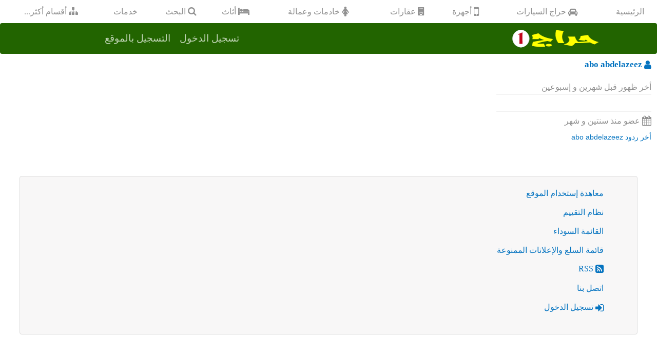

--- FILE ---
content_type: text/html; charset=utf-8
request_url: https://haraj1.com/FrmUsersData.aspx?userid=248056&/cls/abo%20abdelazeez
body_size: 16662
content:


<!DOCTYPE html >
<html xmlns="http://www.w3.org/1999/xhtml" dir="rtl" lang="ar-sa">
<head><title>
	abo abdelazeez
</title><meta name="viewport" content="width=device-width, initial-scale=1.0, maximum-scale=1.0, user-scalable=no" /><meta http-equiv="Content-Type" content="text/html; charset=utf-8" /><meta id="metaDescriptionctl" name="description" content="حراج۱,حراج1,موقع حراج۱,حراج ۱,حراج 1,موقع حراج1 حراج سعودي يحتوي على حراج لكل السلع وحراج السيارات وحراج العقار وحراج الأجهزة" /><meta id="metaKeywordsctl" name="keywords" content="حراج1 , موقع حراج1 ,حراج ۱,حراج 1, حراج1 , حراج1 السيارات , حراج1 العقار , حراج1 الأجهزة , حراج1 الرياض ,حراج1 حايل , حراج1 الشرقيه , اعلانات مبوبه ,حراج1 مكه,haraj1,haraj1.com" /><meta property="og:site_name" content="حراج1" /><meta property="og:og:title" content="موقع حراج1" /><meta property="og:country-name" content="Saudi Arabia" /><meta name="apple-mobile-web-app-capable" content="yes" /><meta http-equiv="X-UA-Compatible" content="IE=edge" /><meta name="format-detection" content="telephone=yes" />
    <script src="scripts/jquery.min.js"></script>
    
    <link href="Styles/GridPagerStyle.css" rel="stylesheet" />
    <script type="text/javascript">
        $(document).ready(myfunction);
        $(window).on('resize', myfunction);
        function myfunction() {
            var screenwidthval = window.innerWidth;
            var winnerwidth = document.body.clientWidth - 8;
            if (screenwidthval <= 600) {
                $("#divhold").appendTo("#divdestination");
                document.getElementById('cp1_tdholder').style.width = "0%";
                document.getElementById('cp1_grid1').style.width = String(winnerwidth + 1) + "px";
                document.getElementById('pnlmenuedefault').style.width = String(winnerwidth) + "px";
            }
            else {
                $("#divhold").appendTo("#divsource");
                document.getElementById('cp1_tdholder').style.width = "25%";
                document.getElementById('cp1_grid1').style.width = "100%"
                document.getElementById('pnlmenuedefault').style.width = "100%";
            }
        }
        function hideImage(img) {
            img.style.display = "none";
        }

    </script>
    <script type="text/javascript">
        function addmsg() {
            var advsubject = document.getElementById('cp1_txtmessage').value;
            if (document.getElementById('cp1_lblmessageerror') != null) {
                document.getElementById('cp1_lblmessageerror').style.display = "none";
            }

            if (advsubject == "" || advsubject.length < 5) {
                document.getElementById('cp1_lblmessageerror').style.display = "block";
                document.getElementById('cp1_lblmessageerror').innerText = "يرجى كتابة الرسالة";
                document.getElementById('cp1_txtmessage').focus();
                return false;
            }
            document.getElementById('cp1_txtmessage').style.display = "none";
            document.getElementById('cp1_lblmessageerror').style.display = "block";
            document.getElementById('cp1_lblmessageerror').innerText = "أنتظر جارى إرسال الرسالة...";
            document.getElementById('cp1_lblmessageerror').style.color = "#009933";
            document.getElementById('cp1_btnsend').style.display = "none";
        }
        function addmsg2() {
            var advsubject = document.getElementById('cp1_txtmessage0').value;
            var chkmoahda = document.getElementById('cp1_chkkassam').checked;
            var opt11 = document.getElementById('cp1_opt1').checked;
            var opt12 = document.getElementById('cp1_opt2').checked;
            document.getElementById('cp1_lblmessageerror3').style.display = "none";
            document.getElementById('cp1_lblmessageerror4').style.display = "none";
            var aaa;
            aaa = false;
            if (document.getElementById('cp1_lblmessageerror2') != null) {
                document.getElementById('cp1_lblmessageerror2').style.display = "none";
            }
            if (chkmoahda == 0) {
                document.getElementById('cp1_lblmessageerror3').style.display = "block";
                document.getElementById('cp1_lblmessageerror3').innerText = "تجب الموافقة على المعاهدة";
                aaa = true;
                //return false;
            }
            if (opt11 == 0 && opt12 == 0) {
                document.getElementById('cp1_lblmessageerror4').style.display = "block";
                document.getElementById('cp1_lblmessageerror4').innerText = "تجب الموافقة على السوْال";
                aaa = true;
                //return false;
            }
            if (advsubject == "" || advsubject.length < 5) {
                document.getElementById('cp1_lblmessageerror2').style.display = "block";
                document.getElementById('cp1_lblmessageerror2').innerText = "نرجو ذكر تجربتك مع البائع";
                document.getElementById('cp1_txtmessage0').focus();
                aaa = true;
                // return false;
            }
            if (aaa == true) {
                return false;
            }
            document.getElementById('cp1_txtmessage0').style.display = "none";
            document.getElementById('cp1_lblmessageerror2').style.display = "block";
            document.getElementById('cp1_lblmessageerror2').innerText = "أنتظر جارى إرسال تقييمك...";
            document.getElementById('cp1_lblmessageerror2').style.color = "#009933";
            document.getElementById('cp1_btnsendrate').style.display = "none";
            document.getElementById('cp1_tdopt1').style.display = "none";
            document.getElementById('cp1_tdopt2').style.display = "none";
            document.getElementById('cp1_tdline').style.display = "none";
            document.getElementById('cp1_tdline1').style.display = "none";
            document.getElementById('cp1_tdline2').style.display = "none";
            document.getElementById('cp1_tdline3').style.display = "none";
            document.getElementById('cp1_tdmessagegreen').style.display = "none";
            document.getElementById('cp1_tdkassam').style.display = "none";
            document.getElementById('cp1_lblquestion').style.display = "none";

        }

    </script>
    <style>
        /*@media only screen and (max-width: 600px) {
            .myDIV {
                max-width: 17em;
                white-space: normal;
                overflow: hidden;
            }
        }*/

        @media screen and (min-width: 601px) {
            div.subjectfont {
                font-size: 1.2rem !important;
            }
        }

        @media screen and (max-width: 600px) {
            div.subjectfont {
                font-size: 0.9rem !important;
            }
        }

        @media screen and (min-width: 601px) {
            a.advinfo {
                font-size: 0.8rem !important;
            }
        }

        @media screen and (max-width: 600px) {
            a.advinfo {
                font-size: 0.7rem !important;
            }
        }
    </style>
    <style type="text/css">
        #tdgrid {
            text-align: center;
        }

        .auto-style1 {
            width: 100%;
        }
    </style>
    <style type="text/css">
        .Overlay {
            position: fixed;
            top: 0px;
            bottom: 0px;
            left: 0px;
            right: 0px;
            overflow: hidden;
            padding: 0;
            margin: 0;
            background-color: #000;
            filter: alpha(opacity=50);
            opacity: 0.5;
            z-index: 1000;
        }

        .PopUpPanel {
            position: fixed;
            background-color: white;
            top: 50%;
            left: 50%;
            transform: translateX(-50%) translateY(-50%);
            z-index: 2001;
            padding: 10px;
            min-width: 70%;
            max-width: 70%;
            -moz-box-shadow: 3.5px 4px 5px #000000;
            -webkit-box-shadow: 3.5px 4px 5px #000000;
            box-shadow: 3.5px 4px 5px #000000;
            border-radius: 5px;
            -moz-border-radiux: 5px;
            -webkit-border-radiux: 5px;
            border: 2px solid gray;
        }
    </style>
    <script type="text/javascript">
        function windowClose() {
            document.cookie = "closepage=no" + ";path=/";
            window.open('', '_parent', '');
            window.close();
        }
    </script>
    <script type="text/javascript">

        var closepopup = function () {
            document.getElementById('cp1_panelOverlay').style.visibility = 'hidden';
            document.getElementById('cp1_panelPopUpPanel').style.visibility = 'hidden';
            document.getElementById('cp1_txtmessage').value = "";
        }
        var closepopup2 = function () {
            document.getElementById('cp1_panelOverlay2').style.visibility = 'hidden';
            document.getElementById('cp1_panelPopUpPanel2').style.visibility = 'hidden';

        }
        var openpopup = function () {
            document.getElementById('cp1_panelOverlay').style.visibility = 'visible';
            document.getElementById('cp1_panelPopUpPanel').style.visibility = 'visible';
            document.getElementById('cp1_btnsend').style.display = "none";
            document.getElementById('cp1_txtmessage').style.display = "none";
            document.getElementById('cp1_lblmessageerror').style.color = "#009933";
            document.getElementById('cp1_lblmessageerror').style.display = "block";
            document.getElementById('cp1_rightmark').style.display = "block"
        }
        var openpopupall = function () {
            document.getElementById('cp1_panelOverlay').style.visibility = 'visible';
            document.getElementById('cp1_panelPopUpPanel').style.visibility = 'visible';
            document.getElementById('cp1_btnsend').style.display = "block";
            document.getElementById('cp1_txtmessage').style.display = "block";
            document.getElementById('cp1_lblmessageerror').style.color = "#df1819";
            document.getElementById('cp1_lblmessageerror').style.display = "none"
            document.getElementById('cp1_rightmark').style.display = "none"
            document.getElementById('cp1_txtmessage').value = "";
        }
        var openpopup2 = function () {
            document.getElementById('cp1_panelOverlay2').style.visibility = 'visible';
            document.getElementById('cp1_panelPopUpPanel2').style.visibility = 'visible';
            document.getElementById('cp1_btnsendrate').style.display = "none";
            document.getElementById('cp1_txtmessage0').style.display = "none";
            document.getElementById('cp1_lblmessageerror2').style.color = "#009933";
            document.getElementById('cp1_lblmessageerror2').style.display = "block";
            document.getElementById('cp1_lblmessageerror3').style.color = "#009933";
            document.getElementById('cp1_lblmessageerror3').style.display = "block";
            document.getElementById('cp1_lblmessageerror4').style.color = "#009933";
            document.getElementById('cp1_lblmessageerror4').style.display = "block";
            document.getElementById('cp1_checkmark2').style.display = "block"
            document.getElementById('cp1_tdopt1').style.display = "none";
            document.getElementById('cp1_tdopt2').style.display = "none";
            document.getElementById('cp1_tdline').style.display = "none";
            document.getElementById('cp1_tdline1').style.display = "none";
            document.getElementById('cp1_tdline2').style.display = "none";
            document.getElementById('cp1_tdline3').style.display = "none";
            document.getElementById('cp1_tdmessagegreen').style.display = "none";
            document.getElementById('cp1_tdkassam').style.display = "none";
            document.getElementById('cp1_lblquestion').style.display = "none";
        }
        var openpopupall2 = function () {
            document.getElementById('cp1_panelOverlay2').style.visibility = 'visible';
            document.getElementById('cp1_panelPopUpPanel2').style.visibility = 'visible';
            document.getElementById('cp1_btnsendrate').style.display = "block";
            document.getElementById('cp1_txtmessage0').style.display = "block";
            document.getElementById('cp1_lblmessageerror2').style.color = "#df1819";
            document.getElementById('cp1_lblmessageerror2').style.display = "none"
            document.getElementById('cp1_lblmessageerror3').style.color = "#df1819";
            document.getElementById('cp1_lblmessageerror3').style.display = "none"
            document.getElementById('cp1_lblmessageerror4').style.color = "#df1819";
            document.getElementById('cp1_lblmessageerror4').style.display = "none"
            document.getElementById('cp1_checkmark2').style.display = "none"
            document.getElementById('cp1_tdopt1').style.display = "block";
            document.getElementById('cp1_tdopt2').style.display = "block";
            document.getElementById('cp1_tdline').style.display = "block";
            document.getElementById('cp1_tdline1').style.display = "block";
            document.getElementById('cp1_tdline2').style.display = "block";
            document.getElementById('cp1_tdline3').style.display = "block";
            document.getElementById('cp1_tdmessagegreen').style.display = "block";
            document.getElementById('cp1_tdkassam').style.display = "block";
            document.getElementById('cp1_lblquestion').style.display = "block";
            document.getElementById('cp1_txtmessage0').value = "";
            document.getElementById('cp1_chkkassam').checked = false;
            document.getElementById('cp1_opt1').checked = false;
            document.getElementById('cp1_opt2').checked = false;
        }
    </script>

<link href="Styles/tsoftstyle.css" rel="stylesheet" /><link href="Styles/dropdown.css" rel="stylesheet" /><link href="Content/font-awesome.css" rel="stylesheet" />
    <script src="scripts/tsoftscript.js"></script>
    <script type="text/javascript">
        $(document).ready(myfunction);
        $(window).on('resize', myfunction);
        function myfunction() {
            var frm = document.getElementById('form1');
            frm.style.position = "absolute";
            var path = window.location.pathname;
            var page = path.split("/").pop();
            var elem = document.getElementById('Fix_Divrt');
            var elem2 = document.getElementById('form1');
            var UserCodeWebSite = getCookie("UserCodeWebSite");
            if (page == 'Default.aspx' || page == '') {
                elem.style.position = "fixed";
                elem2.style.top = elem.offsetHeight + "px"
            }
            else {
                elem.style.position = "relative";
                elem2.style.top = "0px"
            }
            if (window.innerWidth <= 600) {
                document.getElementById('aregister').style.display = "none";
                if (UserCodeWebSite != null && UserCodeWebSite > 0) {
                    document.getElementById('alogin').style.display = "none";
                    document.getElementById('amessage').style.display = "none";
                    document.getElementById('anotes').style.display = "none";
                    document.getElementById('afavorite').style.display = "none";
                    document.getElementById('afollow').style.display = "none";
                    document.getElementById('amember').style.display = "block";
                    document.getElementById('imgrssicon').style.color = "#aaa";
                    document.getElementById('imgstarico').style.color = "#aaa";
                    document.getElementById('imgheartico').style.color = "#aaa";
                    document.getElementById('imgenvelopico').style.color = "#aaa";
                    document.getElementById('btnlogoutuser').style.display = "block";
                    document.getElementById('btnloginuser').style.display = "none";
                }
                else {

                    document.getElementById('amessage').style.display = "none";
                    document.getElementById('anotes').style.display = "none";
                    document.getElementById('afavorite').style.display = "none";
                    document.getElementById('afollow').style.display = "none";
                    document.getElementById('amember').style.display = "none";
                    document.getElementById('alogin').style.display = "block";
                    document.getElementById('imgrssicon').style.color = "#eee";
                    document.getElementById('imgstarico').style.color = "#eee";
                    document.getElementById('imgheartico').style.color = "#eee";
                    document.getElementById('imgenvelopico').style.color = "#eee";
                    document.getElementById('btnlogoutuser').style.display = "none";
                    document.getElementById('btnloginuser').style.display = "block";
                }
            }
            else {
                if (UserCodeWebSite != null && UserCodeWebSite > 0) {
                    document.getElementById('amember').style.display = "block";
                    document.getElementById('amessage').style.display = "block";
                    document.getElementById('anotes').style.display = "block";
                    document.getElementById('afavorite').style.display = "block";
                    document.getElementById('afollow').style.display = "block";
                    document.getElementById('aregister').style.display = "none";
                    document.getElementById('alogin').style.display = "none";
                    document.getElementById('btnlogoutuser').style.display = "block";
                    document.getElementById('btnloginuser').style.display = "none";
                }
                else {
                    document.getElementById('amember').style.display = "none";
                    document.getElementById('amessage').style.display = "none";
                    document.getElementById('anotes').style.display = "none";
                    document.getElementById('afavorite').style.display = "none";
                    document.getElementById('afollow').style.display = "none";
                    document.getElementById('alogin').style.display = "block";
                    document.getElementById('aregister').style.display = "block";
                    document.getElementById('btnlogoutuser').style.display = "none";
                    document.getElementById('btnloginuser').style.display = "block";
                }
            }
        }
        // إظهار الشريط الاعلى عند التحرك بالمواس لأعلى
        var lastScrollTop = 0;
        // element should be replaced with the actual target element on which you have applied scroll, use window in case of no target element.
        window.addEventListener("scroll", function () { // or window.addEventListener("scroll"....
            var path = window.location.pathname;
            var page = path.split("/").pop();
            if (page == 'Default.aspx' || page == '') {
                var elem = document.getElementById('Fix_Divrt');
                var elem2 = document.getElementById('form1');
                var st = window.pageYOffset || document.documentElement.scrollTop;
                if (st > lastScrollTop) {
                    elem.style.position = "relative";
                    elem2.style.top = "0px"

                } else {
                    elem.style.position = "fixed";
                    elem2.style.top = elem.offsetHeight + "px"
                }
                lastScrollTop = st;
            }

        }, false);
          
    </script>
    <style type="text/css">
        #Fix_Divrt {
            overflow: hidden;
            /*position: relative;*/
            top: 0%;
            right: 0%;
            background-color: white;
            /*height: 60px;*/
        }

            #Fix_Divrt .inner_middle {
                margin: 0 auto;
                overflow: hidden;
                margin-top: 12px;
            }

        .auto-style2 {
            width: 16px;
            height: 16px;
        }
    </style>
    <style type="text/css">
        @media screen and (min-width: 601px) {
            .logoresize {
                width: 190px;
                height: 40px;
            }

            .tdlogoresize {
                width: 8%;
            }

            .smallmenudisplay {
                display: none;
            }
        }

        @media screen and (max-width: 600px) {
            .logoresize {
                width: 130px;
                height: 25px;
            }

            .tdlogoresize {
                width: 2%;
            }

            .smallmenudisplay {
                display: block;
            }
        }
    </style>
</head>
<body style="text-align: center; width: 100%; height: 100%; padding: 0px; margin: 0px; overflow-x: hidden">
    <form method="post" action="./FrmUsersData.aspx?userid=248056&amp;%2fcls%2fabo+abdelazeez" id="form1" style="background-color: #FFFFFF; bottom: 0px; width: 100%; left: 0px; right: 0px; margin-left: auto; margin-right: auto" dir="ltr">
<div class="aspNetHidden">
<input type="hidden" name="__EVENTTARGET" id="__EVENTTARGET" value="" />
<input type="hidden" name="__EVENTARGUMENT" id="__EVENTARGUMENT" value="" />
<input type="hidden" name="__VIEWSTATE" id="__VIEWSTATE" value="/[base64]/[base64]" />
</div>

<script type="text/javascript">
//<![CDATA[
var theForm = document.forms['form1'];
if (!theForm) {
    theForm = document.form1;
}
function __doPostBack(eventTarget, eventArgument) {
    if (!theForm.onsubmit || (theForm.onsubmit() != false)) {
        theForm.__EVENTTARGET.value = eventTarget;
        theForm.__EVENTARGUMENT.value = eventArgument;
        theForm.submit();
    }
}
//]]>
</script>


<script src="/WebResource.axd?d=DHIyV4tKuSiFTl9p1z8pUeOFdRGJpCJT6163jJx_r1QQVUhdkwyCf8X58bhXGNSHqmI9LIWxXW4busoE1UJcspfy8xjU18p916r0oqIS_Es1&amp;t=638901289900000000" type="text/javascript"></script>


<script src="/ScriptResource.axd?d=F8kN2zaLYH1850Njoix5GrODVEP4FkFrSYZUn6YazQO7uwl3NWbnAnfWAFePFyuIqWQbZbGMw4qGI-IEzRXasIkiAO62CE8DoUoRaYlSA30VgR8pP_uCI5FfJhNVxERLLyrCS1Xqkvcw2K1eIt2vQnit0LcwvjyeiUiTKF2JioOsuCWtwNJb_IFtI1N9KMJO0&amp;t=5c0e0825" type="text/javascript"></script>
<script type="text/javascript">
//<![CDATA[
if (typeof(Sys) === 'undefined') throw new Error('ASP.NET Ajax client-side framework failed to load.');
//]]>
</script>

<script src="/ScriptResource.axd?d=DsKzLw7Qu8kwUimN1jaMLnwUFnz_5dv3aNo-czAEd967N9-fszf33tmb6s58jBIbSWGcZVZF31kLLg3MU1a0n7Q3Adp-gn_lUtsTxokPXPyNUyTKyIc4GWpivsy_1C9ULRpQJMRETpcq3th8S9YpkYoDipNQEy4mvVHaFxqVL_IHIlEqPY5uKGI1kdh8zSha0&amp;t=5c0e0825" type="text/javascript"></script>
<div class="aspNetHidden">

	<input type="hidden" name="__VIEWSTATEGENERATOR" id="__VIEWSTATEGENERATOR" value="89404E8D" />
	<input type="hidden" name="__EVENTVALIDATION" id="__EVENTVALIDATION" value="/wEdAA5zSNucN9nXxIjDLTmDayoYNKEtiS7FZgWvkOQfwDxNe2mb1Zwi7aOYbqWTmQmjf1lV5THPOkn1IwDh01AOKylmVeGBPIE0ov9BHhn0qZ5l49jM4TJDtc5SaPdLLQb+33pkfP8G8mqWiADxQgPHSncYMlAYqHbyjZvSlGJwg2svYPKcPK8Ma/HtO2yRH8eTSF2g1qRhosBlsOoyECm64+SilgmU61FfGyoZ4wSkrQJpXylWiHybXprWysgNljOQWxL8st68E5xc1or+uSdVUOCAPXj6LS7gLV0xaJasEOHxLz5B51Vppn7LYctO6nTASpzkLxd3QRuN8Kpl8boYYD4M" />
</div>
        <div dir="rtl">
            <div id="Fix_Divrt" class="inner_middle" style="width:100%;overflow-x:scroll;white-space:nowrap;">
	
                <table style="height: 45px; width: 100%;">
                    <tr>
                        <td dir="rtl" style="text-align: center">
                            <a href="/Default.aspx" id="a1" dir="rtl" style="text-decoration: none;">
                                <span style="font-family: Tahoma; font-size: 12pt; color: #919191; vertical-align: middle; text-decoration: none;" class="hypereffects">الرئيسية</span>
                            </a>
                        </td>
                        <td dir="rtl" style="text-align: center">
                            <a href="/Default.aspx?tag=حراج_السيارات" id="a2" dir="rtl" style="text-decoration: none; vertical-align: middle; color: #919191">
                                
                                <i class="fa fa-car" style="font-size: 1.0rem; vertical-align: middle"></i>

                                <span style="font-family: Tahoma; font-size: 12pt; color: #919191; vertical-align: middle; text-decoration: none;" class="hypereffects">حراج السيارات</span>
                            </a>
                        </td>
                        <td dir="rtl" style="text-align: center">
                            <a href="/Default.aspx?tag=حراج_الأجهزة" id="a3" dir="rtl" style="text-decoration: none; vertical-align: middle; color: #919191">
                                
                                <i class="fa fa-mobile" style="font-size: 1.5rem; vertical-align: middle"></i>
                                <span style="font-family: Tahoma; font-size: 12pt; color: #919191; vertical-align: middle; text-decoration: none;" class="hypereffects">أجهزة</span>
                            </a>
                        </td>
                        <td dir="rtl" style="text-align: center">
                            <a href="/Default.aspx?tag=حراج_العقار" id="a4" dir="rtl" style="text-decoration: none; color: #919191">
                                <i class="fa fa-building" style="font-size: 1.0rem; vertical-align: middle"></i>

                                <span class="hypereffects" style="font-family: Tahoma; font-size: 12pt; color: #919191; vertical-align: middle; text-decoration: none;">عقارات</span>
                            </a>
                        </td>
                        <td dir="rtl" style="text-align: center">
                            <a href="/Default.aspx?tag=خادمات_وعمالة" id="a5" dir="rtl" style="text-decoration: none; color: #919191">
                                <i class="fa fa-female" style="font-size: 1.2rem; vertical-align: middle"></i>
                                <span class="hypereffects" style="font-family: Tahoma; font-size: 12pt; color: #919191; vertical-align: middle; text-decoration: none;">خادمات وعمالة</span>
                            </a>
                        </td>
                        <td dir="rtl" style="text-align: center">
                            <a href="/Default.aspx?tag=اثاث" id="a6" dir="rtl" style="text-decoration: none; vertical-align: middle; color: #919191">
                                
                                <i class="fa fa-bed" style="font-size: 1.2rem; vertical-align: middle"></i>

                                <span style="font-family: Tahoma; font-size: 12pt; color: #919191; vertical-align: middle; text-decoration: none;" class="hypereffects">أثاث</span>
                            </a>
                        </td>
                        <td dir="rtl">
                            <a href="FrmSearch.aspx" id="a7" dir="rtl" style="text-decoration: none; vertical-align: middle; color: #919191">
                                
                                <i class="fa fa-search" style="font-size: 1.1rem; vertical-align: middle"></i>

                                <span style="font-family: Tahoma; font-size: 12pt; color: #919191; vertical-align: middle; text-decoration: none;" class="hypereffects">البحث</span>
                            </a>
                        </td>
                        <td dir="rtl" style="text-align: center">
                            <a href="/Default.aspx?tag=خدمات" id="a8" dir="rtl" style="text-decoration: none;">&nbsp;<span class="hypereffects" style="font-family: Tahoma; font-size: 12pt; color: #919191; vertical-align: middle; text-decoration: none;">خدمات</span>
                            </a>
                        </td>
                        <td dir="rtl" style="text-align: center;">
                            <a href="FrmSiteMap.aspx" id="a9" dir="rtl" style="text-decoration: none; vertical-align: middle; color: #919191">
                                
                                <i class="fa fa-sitemap" style="font-size: 1.1rem; vertical-align: middle"></i>
                                <span style="font-family: Tahoma; font-size: 12pt; color: #919191; vertical-align: middle; text-decoration: none;" class="hypereffects">أقسام أكثر...</span>
                            </a>
                        </td>

                    </tr>
                </table>

            
</div>
        </div>
        <table cellpadding="0" cellspacing="0" style="width: 100%; padding: 0px; float: right">
	<tr>
		<td id="tdheadertable" style="background-color: #226400; height: 60px; border-radius: 4px;">
                    <table style="width: 100%">
                        <tr>

                            <td dir="rtl" style="text-align: right">
                                <a href="/FrmNewMemeber.aspx" id="aregister" dir="rtl" style="text-decoration: none; vertical-align: middle; display: none">
                                    <span style="font-family: Tahoma; font-size: 14pt; color: #c0d4b5; vertical-align: middle; text-decoration: none;" class="hypereffects">التسجيل بالموقع</span>
                                </a>
                            </td>
                            <td style="width: 10px"></td>

                            <td dir="rtl" style="text-align: left">
                                <a href="/FrmMemeberLogin.aspx" id="alogin" dir="rtl" style="text-decoration: none; vertical-align: middle; display: none">
                                    <span style="font-family: Tahoma; font-size: 14pt; color: #c0d4b5; vertical-align: middle; text-decoration: none;" class="hypereffects">تسجيل الدخول</span>
                                </a>
                            </td>
                            <td dir="rtl">
                                <a href="/FrmUsersFollow.aspx" id="afollow" dir="rtl" style="text-decoration: none; color: #c0d4b5; vertical-align: middle; display: none">
                                    
                                    <i class="fa fa-rss" style="font-size: 1.2rem; vertical-align: middle"></i>
                                    <span style="font-family: Tahoma; font-size: 14pt; color: #c0d4b5; vertical-align: middle; text-decoration: none;" class="hypereffects">المتابعة</span>
                                </a>
                            </td>
                            <td dir="rtl">
                                <a href="/FrmFavoritesAdves.aspx" id="afavorite" dir="rtl" style="text-decoration: none; color: #c0d4b5; vertical-align: middle; display: none">
                                    
                                    <i class="fa fa-heart" style="font-size: 1.2rem; vertical-align: middle"></i>
                                    <span style="font-family: Tahoma; font-size: 14pt; color: #c0d4b5; vertical-align: middle; text-decoration: none;" class="hypereffects">المفضلة</span>
                                </a>
                            </td>
                            <td dir="rtl">
                                <a href="FrmNotes.aspx" id="anotes" dir="rtl" style="text-decoration: none; color: #c0d4b5; vertical-align: middle; display: none">
                                    
                                    
                                    <i class="fa fa-asterisk" style="font-size: 1.2rem; vertical-align: middle"></i>
                                    <span id="notestr" style="font-family: Tahoma; font-size: 14pt; color: #c0d4b5; vertical-align: middle; text-decoration: none;" class="hypereffects">الإشعارات</span>
                                </a>
                            </td>
                            <td dir="rtl">
                                <a href="/FrmPrivateMessages.aspx" id="amessage" dir="rtl" style="text-decoration: none; color: #c0d4b5; vertical-align: middle; display: none">
                                    
                                    
                                    <i class="fa fa-envelope" style="font-size: 1.2rem; vertical-align: middle"></i>
                                    <span id="msgstr" style="font-family: Tahoma; font-size: 14pt; color: #c0d4b5; vertical-align: middle; text-decoration: none;" class="hypereffects">الرسائل</span>
                                </a>
                            </td>
                            <td dir="rtl" style="vertical-align: middle">
                                <a id="amember" dir="rtl" style="text-decoration: none; color: #c0d4b5; vertical-align: middle; display: none">
                                    
                                    <i class="fa fa-user" style="font-size: 1.2rem; vertical-align: middle"></i>
                                    <span id="spanusername" style="font-family: Tahoma; font-size: 14pt; color: #c0d4b5; vertical-align: middle; text-decoration: none;" class="hypereffects"></span>
                                </a>
                            </td>

                            <td style="text-align: right; vertical-align: middle">
                                <a href="Default.aspx" dir="rtl">
                                    <img src="images/logo3.png" id="logoimg" style="vertical-align: middle" border="0" class="logoresize" title="حراج1 - haraj1" />
                                </a>
                            </td>
                            <td id="tdlogorightside" class="tdlogoresize"></td>
		
                        </tr>
                    </table>
                </td>
	</tr>
	<tr>
		<td id="tdsmallmenue" style="padding-top: 10px; padding-bottom: 10px" class="smallmenudisplay">

                    <table id="smallmenue" align="center" cellpadding="0" cellspacing="0" style="width: 100%;">
			<tr>
				<td style="text-align: center;">
                                <a href="Default.aspx#divdestination" id="aimgmobilemenu" dir="rtl" style="text-decoration: none; color: #aaa">
                                    
                                    <i class="fa fa-th-large mark" style="font-size: 1.5rem"></i>
                                </a>
                            </td>
				<td style="text-align: center;">
                                <a href="FrmUsersFollow.aspx" id="imgrssicon" dir="rtl" style="text-decoration: none; color: #aaa">
                                    
                                    <i class="fa fa-rss" style="font-size: 1.5rem"></i>
                                </a>
                            </td>
				<td style="text-align: center;">
                                <a href="FrmFavoritesAdves.aspx" id="imgheartico" dir="rtl" style="text-decoration: none; color: #aaa">
                                    
                                    <i class="fa fa-heart" style="font-size: 1.5rem"></i>
                                </a>
                            </td>
				<td style="text-align: center;">
                                <a href="FrmNotes.aspx" id="imgstarico" dir="rtl" style="text-decoration: none; color: #aaa">
                                    
                                    
                                    <i class="fa fa-asterisk" style="font-size: 1.5rem; vertical-align: middle"></i>
                                </a>

                            </td>
				<td style="text-align: center;">
                                <a href="FrmPrivateMessages.aspx" id="imgenvelopico" dir="rtl" style="text-decoration: none; color: #aaa">
                                    
                                    
                                    <i class="fa fa-envelope-o" style="font-size: 1.5rem; vertical-align: middle"></i>
                                </a>
                            </td>
			</tr>
		</table>
		

                </td>
	</tr>
	<tr>
		<td style="vertical-align: top; text-align: right">
                    <script type="text/javascript">
//<![CDATA[
Sys.WebForms.PageRequestManager._initialize('ctl00$ScriptManager1', 'form1', ['tctl00$cp1$UpdatePanel1','cp1_UpdatePanel1','tctl00$cp1$pnlgroup','cp1_pnlgroup','tctl00$cp1$UpdatePanel2','cp1_UpdatePanel2'], ['ctl00$cp1$btnsend','cp1_btnsend','ctl00$cp1$btnsendrate','cp1_btnsendrate'], [], 90, 'ctl00');
		//]]>
</script>

                    
    <table id="cp1_maintable" cellpadding="0" cellspacing="0" style="width: 100%">
			<tr>
				<td dir="rtl" style="vertical-align: top; text-align: right; width: 5px;"></td>
				<td dir="rtl" style="vertical-align: top; text-align: right;">
                <table align="right" cellpadding="0" cellspacing="0" style="width: 100%">
                    <tr>
                        <td id="cp1_divclose" style="vertical-align: bottom; text-align: center; display: none;">
                            <div style="width: 100%; padding-top: 15px;padding-bottom:10px">
                                <a href="#" id="cp1_A4" dir="rtl" onclick="windowClose();" style="text-decoration: none; border: 1px solid #ebe7d1; padding-top: 2px; padding-bottom: 4px; padding-left: 10px; padding-right: 10px; width: 100px;">
                                    <i class="fa fa-arrow-right" style="font-size: 0.9rem; vertical-align: middle; color: #d03333"></i>
                                    <span class="hypereffects" style="font-family: Tahoma; font-size: 10pt; color: #d03333; vertical-align: middle; text-decoration: none; font-weight: bold; padding-bottom: 5px">عودة للتصفح</span>
                                </a>
                            </div>
                        </td>
				
                    </tr>
                    <tr>
                        <td>
                            <div id="divdestination" style="width: 100%;">
                            </div>
                        </td>
                    </tr>
                </table>
            </td>
				<td dir="rtl" style="vertical-align: top; text-align: right; width: 5px;"></td>
				<td id="cp1_tdholder" dir="rtl" style="vertical-align: top; text-align: right;" rowspan="4">
                <table align="center" cellpadding="0" cellspacing="0" style="width: 100%">
					<tr>
						<td>
                            <div id="divhold">
                                <div id="pnlmenuedefault">
							
                                    <table cellpadding="0" cellspacing="0" style="width: 100%">
                                        <tr>
                                            <td style="height: 10px"></td>
                                        </tr>
                                        <tr>
                                            <td>
                                                <table id="cp1_DataList1" cellspacing="0" style="width:95%;border-collapse:collapse;text-align: right; margin-right: 10px">
								<tr>
									<td>
                                                        <table cellpadding="0" cellspacing="0" style="width: 100%">
                                                            <tr style="vertical-align: middle">
                                                                <td style="text-align: right"><a href="FrmUsersData.aspx?userid=248056" id="cp1_DataList1_a13_0" dir="rtl" style="text-decoration: none; color: #0473C0; vertical-align: middle">
                                                                    <i class="fa fa-user" style="font-size: 1.2rem; vertical-align: middle"></i>
                                                                    <span style="font-family: Tahoma; font-size: 13pt; color: #0473C0; vertical-align: middle; text-decoration: none; font-weight: bold">abo abdelazeez</span></a></td>
                                                            </tr>
                                                            <tr>
                                                                <td style="text-align: right; height: 5px"></td>
                                                            </tr>
                                                            <tr>
                                                                <td style="text-align: right; visibility: hidden">
                                                                    <span id="cp1_DataList1_lblusername_0">abo abdelazeez</span>
                                                                </td>
                                                            </tr>
                                                            <tr>
                                                                <td style="text-align: right">
                                                                    <table cellpadding="0" cellspacing="0" style="width: 100%">
                                                                        <tr>
                                                                            <td dir="ltr" style='text-align: right; display: none'><span style="font-family: 'Times New Roman', Times, serif; font-size: 0.9rem; color: white; vertical-align: middle; text-decoration: none; font-weight: bold; background-color: #4cae4c; padding: .2em .6em .3em; border-radius: 2px; text-align: center">متصل</span> </td>
                                                                            <td dir="ltr" style='text-align: right; display: block'><span style="font-family: Tahoma; font-size: 12pt; color: #919191; vertical-align: middle; text-decoration: none; font-weight: normal">أخر ظهور قبل   شهرين  و  إسبوعين </span></td>
                                                                        </tr>
                                                                    </table>
                                                                </td>
                                                            </tr>
                                                            <tr>
                                                                <td style='text-align: right; height: 5px; display: block'></td>
                                                            </tr>
                                                            <tr>
                                                                <td style='border-top-style: solid; border-top-width: 1px; border-top-color: #F0F0F0; height: 2px; display: block'></td>
                                                            </tr>
                                                            <tr>
                                                                <td style="text-align: right; height: 5px"></td>
                                                            </tr>
                                                            <tr>
                                                                <td style='text-align: right; display: none'><a id="cp1_DataList1_a11_0" dir="rtl" onclick="self.openpopupall();  return false" style="text-decoration: none; cursor: pointer">
                                                                    
                                                                    <i class="fa fa-envelope" style="font-size: 1.2rem; vertical-align: middle; color: #0473C0"></i>
                                                                    <span class="hypereffects" style="font-family: Tahoma; font-size: 11pt; color: #0473C0; vertical-align: middle; text-decoration: none; font-weight: normal">مراسلة سريعة</span> </a></td>
                                                            </tr>
                                                            <tr>
                                                                <td style="text-align: right; height: 15px"></td>
                                                            </tr>
                                                            <tr>
                                                                <td style='display: none'><a href="FrmUsersData.aspx?userid=248056&ratings=yes" id="cp1_DataList1_a7_0" class="rates-btn" dir="rtl" style="text-decoration: none; background-color: #f2f2f2;">
                                                                    
                                                                    <i class="fa fa-thumbs-up" style="font-size: 1.2rem; vertical-align: middle; color: #0473c0"></i>
                                                                    <span class="hypereffects" style="font-family: Tahoma; font-size: 15px; vertical-align: text-top; color: #0473c0; text-decoration: none;">0تقييم إيجابى</span> </a></td>
                                                            </tr>
                                                            <tr>
                                                                <td style='text-align: right; height: 25px; display: none'></td>
                                                            </tr>
                                                            <tr>
                                                                <td style='display: none'><a href="FrmUsersData.aspx?userid=248056&ratings=yes" id="cp1_DataList1_a9_0" class="rates-btn" dir="rtl" style="text-decoration: none; background-color: #f2f2f2;">
                                                                    
                                                                    <i class="fa fa-thumbs-down" style="font-size: 1.2rem; vertical-align: middle; color: #d03333"></i>
                                                                    <span class="hypereffects" style="font-family: Tahoma; font-size: 15px; vertical-align: text-top; color: #d03333; text-decoration: none;">0تقييم سلبى</span> </a></td>
                                                            </tr>
                                                            <tr>
                                                                <td style='text-align: right; height: 15px; display: none'></td>
                                                            </tr>
                                                            <tr>
                                                                <td style='text-align: right; display: none'><a id="cp1_DataList1_a6_0" dir="rtl" onclick="self.openpopupall2();  return false" style="text-decoration: none; cursor: pointer">
                                                                    
                                                                    <i class="fa fa-thumbs-up" style="font-size: 1.2rem; vertical-align: middle; color: #0473c0"></i>
                                                                    <span class="hypereffects" style="font-family: Tahoma; font-size: 11pt; color: #0473C0; vertical-align: middle; text-decoration: none; font-weight: normal">إضافة تقييم</span> </a></td>
                                                            </tr>
                                                            <tr>
                                                                <td style="text-align: right; height: 10px"></td>
                                                            </tr>
                                                            <tr>
                                                                <td style="border-top-style: solid; border-top-width: 1px; border-top-color: #F0F0F0; height: 2px"></td>
                                                            </tr>
                                                            <tr>
                                                                <td style="text-align: right; height: 5px"></td>
                                                            </tr>
                                                            <tr>
                                                                <td style="text-align: right">
                                                                    <i class="fa fa-calendar" style="font-size: 1.2rem; vertical-align: middle; color: #919191"></i>
                                                                    <span style="font-family: Tahoma; font-size: 12pt; color: #919191; vertical-align: middle; text-decoration: none; font-weight: normal">عضو منذ   سنتين  و  شهر </span></td>
                                                            </tr>
                                                            <tr>
                                                                <td dir="rtl" style="text-align: right; height: 10px"></td>
                                                            </tr>
                                                            <tr>
                                                                <td dir="rtl" style="text-align: right">
                                                                    <table cellpadding="0" cellspacing="0" style="width: 100%; margin-left: auto; margin-right: auto; margin: 0px 0px 15px; line-height: 24px; font-size: 14px; color: rgb(68, 68, 68); font-family: Tahoma, Arial; text-align: right;">
                                                                        <tr>
                                                                            <td style="display: none">
                                                                                <a href="FrmChangePWD.aspx" style="text-decoration: none; color: #0473c0" class="hypereffects">تغيير الرقم السرى</a>
                                                                            </td>
                                                                        </tr>
                                                                        <tr>
                                                                            <td style="display: none">
                                                                                <a href="FrmUnsubscribe.aspx" style="text-decoration: none; color: #0473c0" class="hypereffects">إدارة التنبيهات البريدية</a>
                                                                            </td>
                                                                        </tr>

                                                                        <tr>
                                                                            <td>
                                                                                <a href='FrmUserLastComments.aspx?id=248056&uname=abo abdelazeez' style="text-decoration: none; color: #0473c0" class="hypereffects">أخر ردود abo abdelazeez</a>
                                                                            </td>
                                                                        </tr>
                                                                    </table>
                                                                </td>
                                                            </tr>
                                                            <tr>
                                                                <td style='border-top-style: solid; border-top-width: 1px; border-top-color: #F0F0F0; height: 2px; display: none'></td>
                                                            </tr>
                                                            <tr>
                                                                <td style='text-align: right; height: 5px; display: none'></td>
                                                            </tr>
                                                            <tr>
                                                                <td dir="rtl" style='vertical-align: bottom; text-align: right; display: none; font-family: Tahoma; font-weight: bold; color: #919191'>0
                                                                    <i class="fa fa-user" style="font-size: 1.2rem; vertical-align: middle"></i>
                                                                    متابع </td>
                                                            </tr>
                                                            <tr>
                                                                <td dir="rtl" style="text-align: right; height: 10px"></td>
                                                            </tr>
                                                            <tr>
                                                                <td dir="rtl" style="text-align: right"></td>
                                                            </tr>
                                                        </table>
                                                    </td>
								</tr>
							</table>
                                            </td>
                                        </tr>
                                        <tr>
                                            <td style="text-align: center">
                                                <div id="cp1_UpdatePanel1">
								
                                                        
                                                    
							</div>
                                            </td>
                                        </tr>
                                        <tr style="text-align: center">
                                            <td id="cp1_tbladmincontrol" style="text-align: center; display: none">
                                                <table cellpadding="0" cellspacing="0" style="width: 100%">
                                                    <tr>
                                                        <td style="height: 10px"></td>
                                                    </tr>
                                                    <tr>
                                                        <td>
                                                            <input type="submit" name="ctl00$cp1$btnblockuser" value="حظر عام" id="cp1_btnblockuser" class="add-btn2 btnbodercolor" style="width:50%;text-decoration: none; background-color: #fff; border: solid; border-width: 2px; border-color: #cccccc; font-family: Tahoma; font-size: 15px; color: #454444; cursor: pointer; vertical-align: middle; background-repeat: no-repeat; background-position: right; background-position-x: 90%; text-align: center" />
                                                        </td>
                                                    </tr>
                                                    <tr>
                                                        <td>
                                                            <input type="submit" name="ctl00$cp1$btnadvblock" value="حظر إعلانات" id="cp1_btnadvblock" class="add-btn2 btnbodercolor" style="width:50%;text-decoration: none; background-color: #fff; border: solid; border-width: 2px; border-color: #cccccc; font-family: Tahoma; font-size: 15px; color: #454444; cursor: pointer; vertical-align: middle; background-repeat: no-repeat; background-position: right; background-position-x: 90%; text-align: center" />
                                                        </td>
                                                    </tr>
                                                    <tr>
                                                        <td>
                                                            <input type="submit" name="ctl00$cp1$btnreplayblock" value="حظر ردود" id="cp1_btnreplayblock" class="add-btn2 btnbodercolor" style="width:50%;text-decoration: none; background-color: #fff; border: solid; border-width: 2px; border-color: #cccccc; font-family: Tahoma; font-size: 15px; color: #454444; cursor: pointer; vertical-align: middle; background-repeat: no-repeat; background-position: right; background-position-x: 90%; text-align: center" />
                                                        </td>
                                                    </tr>
                                                </table>
                                            </td>
							
                                        </tr>

                                        <tr>
                                            <td style="margin-left: auto; margin-right: auto; margin: 0px 0px 15px; line-height: 24px; font-size: 14px; color: rgb(68, 68, 68); font-family: Tahoma, Arial; text-align: right; padding-right: 15px;"> </td>
                                        </tr>
                                    </table>
                                
						</div>
                            </div>
                        </td>
					</tr>
					<tr>
						<td>
                            <div id="divsource">
                            </div>
                        </td>
					</tr>
					<tr>
						<td>
                            <div id="cp1_pnlgroup">
							
                                    <div id="cp1_panelOverlay" class="Overlay" style="visibility: hidden">
								
                                    
							</div>
                                    <div id="cp1_panelPopUpPanel" class="PopUpPanel" style="overflow:auto;visibility: hidden; max-height: 90%">
								
                                        <table cellpadding="0" cellspacing="0" style="width: 100%">
                                            <tr>
                                                <td style="padding-bottom: 15px; padding-top: 10px">
                                                    <span id="cp1_lblsendtousername" style="color:#919191;font-family:Tahoma;font-size:14pt;font-weight:bold;">مراسلة العضو » abo abdelazeez</span>
                                                </td>
                                            </tr>
                                            <tr>
                                                <td>
                                                    <textarea name="ctl00$cp1$txtmessage" rows="2" cols="20" id="cp1_txtmessage" class="rounded-corners-right-top" onblur="Blur(this.id)" onfocus="Focus(this.id)" placeholder="أكتب رسالتك هنا" style="border-color:#CCCCCC;border-width:1px;border-style:Solid;font-family:Tahoma;font-size:12pt;font-weight:normal;height:100px;width:90%;">
</textarea>
                                                </td>
                                            </tr>
                                            <tr>
                                                <td>
                                                    <table cellpadding="0" cellspacing="0" style="width: 100%">
                                                        <tr>
                                                            <td style="text-align: right; white-space: nowrap">
                                                                <span id="cp1_lblmessageerror" style="color:Red;font-family:Tahoma;font-weight:normal;"></span></td>
                                                            <td style="width: 100%; text-align: right">
                                                                <img src="images/siteicons/check-mark-3-16.png" id="cp1_rightmark" style="float: right" border="0" /></td>

                                                        </tr>
                                                    </table>


                                                </td>
                                            </tr>
                                            <tr>
                                                <td>
                                                    <input type="submit" name="ctl00$cp1$btnsend" value="إرسال" onclick="return addmsg();" id="cp1_btnsend" class="add-btn2 btnbodercolor2" style="text-decoration: none; background-color: #ffffff; border: solid; border-width: 1px; border-color: #0473C0; font-family: Tahoma; font-size: 14px; color: #0473C0; font-weight: normal; cursor: pointer; margin-bottom: 5px; margin-top: 5px;" />
                                                </td>
                                            </tr>
                                            <tr>
                                                <td>
                                                    <input type="submit" name="ctl00$cp1$btnclose" value="إغلاق" onclick="self.closepopup(); return false;" id="cp1_btnclose" class="add-btn2 btnbodercolor2" style="text-decoration: none; background-color: #ffffff; border: solid; border-width: 1px; border-color: #dfdfdf; font-family: Tahoma; font-size: 14px; color: #3c8b3c; font-weight: normal; cursor: pointer; margin-bottom: 5px; margin-top: 5px;" />
                                                </td>
                                            </tr>
                                        </table>
                                    
							</div>
                                
						</div>
                        </td>
					</tr>
					<tr>
						<td>
                            <div id="cp1_UpdatePanel2">
							
                                    <div id="cp1_panelOverlay2" class="Overlay" style="visibility: hidden">
								
                                    
							</div>
                                    <div id="cp1_panelPopUpPanel2" class="PopUpPanel" style="overflow:auto;visibility: hidden; text-align: right; max-height: 90%">
								
                                        <table cellpadding="0" cellspacing="0" style="width: 100%">
                                            <tr>
                                                <td>
                                                    <span id="cp1_lblmembername" style="color:#919191;font-family:Tahoma;font-size:16pt;font-weight:bold;">اضافة تقييم لـ abo abdelazeez</span>
                                                </td>
                                            </tr>
                                            <tr>
                                                <td style="height: 15px"></td>
                                            </tr>

                                            <tr>
                                                <td id="cp1_tdmessagegreen" style="border: 1px solid #d6e9c6; text-align: right; background-color: #dff0d8; padding: 15px; color: #468847; font-family: Tahoma; font-size: 11pt; font-weight: bold;" class="rounded-corners" dir="rtl">نرجو الدقة في التقييم حتى يتم قبول التقييم من المشرف</td>
								
                                            </tr>
                                            <tr>
                                                <td id="cp1_tdline1" style="height: 15px"></td>
								
                                            </tr>
                                            <tr>
                                                <td id="cp1_tdkassam" style="color: #454444; font-family: Tahoma; font-size: 12pt">
                                                    <input id="cp1_chkkassam" type="checkbox" name="ctl00$cp1$chkkassam" /><label for="cp1_chkkassam"> </label>
                                                    أتعهد <b>وأقسم بالله</b>
                                                    <span id="cp1_lblkassam">أنني قمت بشراء سلعة من العضو abo abdelazeez  وأن المعلومات التي أقدمها هي معلومات صحيحة ودقيقة وأتحمل مسؤولية صحة هذه المعلومات</span>
                                                </td>
								
                                            </tr>
                                            <tr>
                                                <td>
                                                    <span id="cp1_lblmessageerror3" style="color:Red;font-family:Tahoma;font-weight:normal;"></span>
                                                </td>
                                            </tr>
                                            <tr>
                                                <td id="cp1_tdline2" style="height: 15px"></td>
								
                                            </tr>
                                            <tr>
                                                <td style="color: #919191; font-family: Tahoma; font-size: 12pt; padding-right: 4px">
                                                    <span id="cp1_lblquestion">هل تنصح الأعضاء الآخرين بالتعامل مع البائع abo abdelazeez  ؟</span>
                                                </td>
                                            </tr>
                                            <tr>
                                                <td style="height: 5px"></td>
                                            </tr>

                                            <tr>
                                                <td id="cp1_tdopt1">
                                                    <input id="cp1_opt1" type="radio" name="ctl00$cp1$opttsoft" value="opt1" />
                                                    <span style="font-family: Tahoma; font-size: 12pt; color: #468847; display: inline">نعم ، أنصح الأعضاء بالتعامل معة </span>
                                                    
                                                    <i class="fa fa-thumbs-o-up" style="font-size: 14px; vertical-align: middle; color: #468847"></i>
                                                </td>
								
                                            </tr>
                                            <tr>
                                                <td id="cp1_tdline" style="height: 10px"></td>
								
                                            </tr>
                                            <tr>
                                                <td id="cp1_tdopt2">
                                                    <input id="cp1_opt2" type="radio" name="ctl00$cp1$opttsoft" value="opt2" />
                                                    <span style="font-family: Tahoma; font-size: 12pt; color: #D03333">لا ، لا أنصح بالتعامل معه</span>
                                                    
                                                    <i class="fa fa-thumbs-o-down" style="font-size: 14px; vertical-align: middle; color: #D03333"></i>
                                                </td>
								
                                            </tr>
                                            <tr>
                                                <td>
                                                    <span id="cp1_lblmessageerror4" style="color:Red;font-family:Tahoma;font-weight:normal;"></span>
                                                </td>
                                            </tr>
                                            <tr>
                                                <td id="cp1_tdline3" style="height: 15px"></td>
								
                                            </tr>
                                            <tr>
                                                <td>
                                                    <textarea name="ctl00$cp1$txtmessage0" rows="2" cols="20" id="cp1_txtmessage0" class="rounded-corners-right-top" onblur="Blur(this.id)" onfocus="Focus(this.id)" placeholder="نرجو ذكر تجربتك في التعامل مع البائع مع ذكر السلعة" style="border-color:#CCCCCC;border-width:1px;border-style:Solid;font-family:Tahoma;font-size:12pt;font-weight:normal;height:100px;width:90%;">
</textarea>
                                                </td>
                                            </tr>
                                            <tr>
                                                <td>
                                                    <table cellpadding="0" cellspacing="0" style="width: 100%">
                                                        <tr>
                                                            <td style="text-align: right; white-space: nowrap">
                                                                <span id="cp1_lblmessageerror2" style="color:Red;font-family:Tahoma;font-weight:normal;"></span></td>
                                                            <td style="width: 100%; text-align: right">
                                                                <img src="images/siteicons/check-mark-3-16.png" id="cp1_checkmark2" style="float: right" border="0" /></td>
                                                        </tr>
                                                    </table>


                                                </td>
                                            </tr>
                                            <tr>
                                                <td style="height: 10px"></td>
                                            </tr>
                                            <tr>
                                                <td>
                                                    <input type="submit" name="ctl00$cp1$btnsendrate" value="إرسال التقييم »" onclick="return addmsg2();" id="cp1_btnsendrate" class="add-btn2 btnbodercolor2" style="text-decoration: none; background-color: #ffffff; border: solid; border-width: 1px; border-color: #0473C0; font-family: Tahoma; font-size: 14px; color: #0473C0; font-weight: normal; cursor: pointer; margin-bottom: 5px; margin-top: 5px;" />
                                                </td>
                                            </tr>
                                            <tr>
                                                <td>
                                                    <input type="submit" name="ctl00$cp1$Button1" value="       إغلاق      " onclick="self.closepopup2(); return false;" id="cp1_Button1" class="add-btn2 btnbodercolor2" style="text-decoration: none; background-color: #ffffff; border: solid; border-width: 1px; border-color: #dfdfdf; font-family: Tahoma; font-size: 14px; color: #3c8b3c; font-weight: normal; cursor: pointer; margin-bottom: 5px; margin-top: 5px;" />
                                                </td>
                                            </tr>
                                        </table>
                                    
							</div>
                                
						</div>
                        </td>
					</tr>
				</table>
				
            </td>
			</tr>
			<tr>
				<td dir="rtl" style="vertical-align: top; text-align: right; width: 5px;"></td>
				<td id="cp1_tduseradves" dir="rtl" style=" display:block">
                <div>
					<table cellspacing="0" cellpadding="0" id="cp1_grid1" style="border-style:None;font-family:Tahoma;font-size:Small;font-weight:bold;width:100%;border-collapse:collapse;text-align: center; color: #000000; font-family: 'Times New Roman', Times, serif; font-size: medium;">
						<tr>
							<td>
                        &nbsp;
                    </td>
						</tr>
					</table>
				</div>
            </td>
				<td dir="rtl" style="vertical-align: top; text-align: right;"></td>
			</tr>
			<tr>
				<td dir="rtl" style="vertical-align: top; text-align: right; width: 5px;">&nbsp;</td>
				<td id="cp1_tdrates" dir="rtl" style=" display:none">
                
            </td>
				<td dir="rtl" style="vertical-align: top; text-align: right;">&nbsp;</td>
			</tr>
			<tr>
				<td dir="rtl" style="vertical-align: top; text-align: right; width: 5px;"></td>
				<td dir="rtl" style="vertical-align: top; text-align: right;"></td>
				<td dir="rtl" style="vertical-align: top; text-align: right;"></td>
			</tr>
		</table>
		

    
    
    
    
    
    
    

                </td>
	</tr>
	<tr>
		<td>
                    <footer style="background: #f8f7f7 none repeat scroll 0 0; border: 1px solid #dddddd; border-radius: 4px; margin: 3%; padding: 5px; color: #0473c0">
                        <div style="padding-right: 5%; padding-left: 5%; color: #919191; font-family: Tahoma; text-align: right">
                                                                                                                
                            <br>
                            <a href="FrmSiteRules.aspx" style="text-decoration: none; color: #0473c0" class="hypereffects">معاهدة إستخدام الموقع</a>
                            <br>
                            <br>
                            <a href="FrmRats.aspx" style="text-decoration: none; color: #0473c0" class="hypereffects">نظام التقييم</a>
                            <br>
                            
                            <br>
                            <a href="FrmBlackList.aspx" style="text-decoration: none; color: #0473c0" class="hypereffects">القائمة السوداء</a>
                            <br>
                            <br>
                            <a href="FrmNotAllowed.aspx" style="text-decoration: none; color: #0473c0" class="hypereffects">قائمة السلع والإعلانات الممنوعة</a>
                            <br>
                            <br>
                            <a href="Rss.aspx" style="text-decoration: none; color: #0473c0" class="hypereffects" dir="rtl"><i class="fa fa-rss-square " style="font-size: 1.2rem; vertical-align: text-top; color: #0473c0"></i>
                                RSS
                            </a>
                            

                            <br>
                            <br>
                            <a href="FrmContactUs.aspx" style="text-decoration: none; color: #0473c0" class="hypereffects">اتصل بنا</a>
                            <br>
                            <br>
                            <a id="btnlogoutuser" style="text-decoration: none; color: #0473c0" class="hypereffects" href="javascript:__doPostBack(&#39;ctl00$btnlogoutuser&#39;,&#39;&#39;)">تسجيل الخروج
                                                            <i class="fa fa-sign-out " style="font-size: 1.2rem; vertical-align: middle; color: #0473c0"></i>
                            </a>
                            <a href="FrmMemeberLogin.aspx" id="btnloginuser" style="text-decoration: none; color: #0473c0" class="hypereffects">تسجيل الدخول
                                                            <i class="fa fa-sign-in" style="font-size: 1.2rem; vertical-align: middle; color: #0473c0"></i>
                            </a>
                            
                            <br>
                            <br>
                        </div>
                    </footer>

                </td>
	</tr>
	<tr>
		<td id="tduserinfo" style="display: none">
                    
                </td>
	</tr>
</table>

    </form>
    

    
    
    
    
</body>

</html>


--- FILE ---
content_type: text/css
request_url: https://haraj1.com/Styles/GridPagerStyle.css
body_size: 239
content:
.GridPager a,
.GridPager span {
    display: inline-block;
    padding: 5px 20px;
    margin-right: 4px;
    border-radius:0px 0px;
    border: solid 1px #c0c0c0;
    background: #e9e9e9;
    box-shadow: inset 0px 1px 0px rgba(255,255,255, .8), 0px 1px 3px rgba(0,0,0, .1);
    font-size: .875em;
    font-weight: bold;
    text-decoration: none;
    color: #717171;
    text-shadow: 0px 1px 0px rgba(255,255,255, 1);
}
.GridPager a {
    background-color: #ffffff;
    color: #969696;
    border: 0.5px solid #dddddd;
}
.GridPager span {

    background: #0473c0;
    box-shadow: inset 0px 0px 0px rgba(0,0,0, .5), 0px 1px 0px rgba(255,255,255, .8);
    color: #ffffff;
    text-shadow: 0px 0px 3px rgba(0,0,0, .5);
    border: 0.5px solid #03558e;
}
.GridPager a:hover {
            background-color: #eeeeee;
}


--- FILE ---
content_type: text/css
request_url: https://haraj1.com/Styles/tsoftstyle.css
body_size: 1532
content:
.hypereffects:hover {
    text-decoration: underline !important;
}

.hypereffects:visited {
    color: #009933;
}

.hypereffects a span {
    text-decoration: none;
    display: inline-block;
  
}

.roweffects:hover {
    background-color: #f5f5f5;
}

.linkbackeffect:hover {
    background-color: #04558e;
}

.masterhyper:hover {
    text-decoration: underline !important;
}

.masterhyper:visited {
    color: white;
}

.masterhyper a span {
    text-decoration: none;
    display: inline-block;
}

.ul li ul li a {
    text-decoration: underline !important;
}

    .ul li ul li a span {
        text-decoration: none;
    }

.TextAlignCenter {
    text-align: center;
}

.TextAlignRight {
    text-align: right;
}

.TextAlignLeft {
    text-align: left;
}

.rounded-corners {
    -webkit-border-radius: 4px;
    -moz-border-radius: 4px;
    border-radius: 4px;
    overflow: hidden;
}


.rounded-cornersnotes {
    -webkit-border-radius: 5px;
    -moz-border-radius: 5px;
    border-radius: 5px;
   
}


.add-btn {
    padding: 10px 16px;
    -webkit-border-radius: 6px;
    -moz-border-radius: 6px;
    border-radius: 6px;
    overflow: hidden;
    box-shadow: 0 -2px rgba(255, 255, 255, 0.1) inset, 0 -3px rgba(0, 0, 0, 0.1) inset, 0 1px rgba(0, 0, 0, 0.05);
}
.rates-btn {
    padding: 6px 10px;
    -webkit-border-radius: 4px;
    -moz-border-radius: 4px;
    border-radius: 4px;
    overflow: hidden;
    border: 1px solid #e0e0e0;
}
.comment-btn {
    padding-left: 10px;
    padding-right:10px;
    -webkit-border-radius: 4px;
    -moz-border-radius: 4px;
    border-radius: 4px;
    overflow: hidden;
    height:34px;
    box-shadow: 0 -2px rgba(255, 255, 255, 0.1) inset, 0 -3px rgba(0, 0, 0, 0.1) inset, 0 1px rgba(0, 0, 0, 0.05);
}

.search-btn {
    border: 0.5px solid #ccc;
    -webkit-border-radius: 6px;
    -moz-border-radius: 6px;
    border-radius: 6px;
    overflow: hidden;
    box-shadow: 0 -2px rgba(255, 255, 255, 0.1) inset, 0 -3px rgba(0, 0, 0, 0.1) inset, 0 1px rgba(0, 0, 0, 0.05);
}
    .search-btn:hover {
        border: 0.5px solid #0473c0;
    }
    .Grid td, .Grid th {
    border: 1px solid #A1DCF2;
}

.rounded-corners-center {
    border: 1px solid #A1DCF2;
    -webkit-border-radius: 4px;
    -moz-border-radius: 4px;
    border-radius: 4px;
    overflow: hidden;
    text-align: center;
}

.rounded-corners-right {
    border: 1px solid #A1DCF2;
    -webkit-border-radius: 4px;
    -moz-border-radius: 4px;
    border-radius: 4px;
    overflow: hidden;
    text-align: right;
    padding-right: 5px;
    padding-left: 5px;
    box-sizing: border-box;
}

.rounded-corners-right-top {
    border: 1px solid #A1DCF2;
    -webkit-border-radius: 4px;
    -moz-border-radius: 4px;
    border-radius: 4px;
    overflow: auto;
    text-align: right;
    padding: 10px;
    box-sizing: border-box;
    vertical-align: top;
}

.rounded-cornersaddvdetails {
     border: 1px solid #ebe7d1;
    -moz-border-radius-topleft: 4px;
    -moz-border-radius-topright: 4px;
    -webkit-border-top-left-radius: 4px;
    -webkit-border-top-right-radius: 4px;
    border-top-left-radius: 4px;
    border-top-right-radius: 4px;
    overflow: auto;
    text-align: right;
    padding: 10px;
    box-sizing: border-box;
    vertical-align: top;
}
.rounded-corners-left {
    border: 1px solid #A1DCF2;
    -webkit-border-radius: 4px;
    -moz-border-radius: 4px;
    border-radius: 4px;
    overflow: hidden;
    text-align: left;
    padding-right: 5px;
    padding-left: 5px;
    box-sizing: border-box;
}

.button1 {
    background-color: #4cae4c;
    color: black;
    border: 2px solid #449c44;
    cursor:pointer ;
}

    .button1:hover {
        background-color: #409240;
        color: white;
    }

.button2 {
    background-color: #0473c0;
    color: black;
    border: 2px solid #0364a7;
}

    .button2:hover {
        background-color: #035b98;
        color: white;
    }

.dropdown1 {
    border: .05rem solid #ccc;
    margin-top: 5px;
    border-radius: 4px;
    padding-top: 4px;
    padding-bottom: 4px;
    color: #737171;
    background-position: 88px;
    background-repeat: no-repeat;
    text-indent: 0.01px; /*In Firefox*/
    text-overflow: ''; /*In Firefox*/
    white-space: nowrap;
    padding-left: 5px;
    padding-right: 10px;
    box-shadow: inset 0 1px 1px rgba(0,0,0,0.075);
    line-height: inherit;
    transition: border-color ease-in-out .15s,box-shadow ease-in-out .15s;
}

.imgresize {
    max-width: 90%;
    height: auto;
    width: auto;
}

.advimgresize {
    max-width: 90px;
    max-height: 90px;
    height: 90px;
    width: 90px;
}
.imgresize2 {
    max-width: 100%;
    height: auto;
    width: auto;
}
.btnbodercolor:hover {
    border: 2px solid #0473c0 !important;
}
.btnbodercolor2:hover {
    border: 1px solid #0473c0 !important;
}
.add-btn2 {
    padding: 2px 16px;
    -webkit-border-radius: 4px;
    -moz-border-radius: 4px;
    border-radius: 4px;
    overflow: hidden;
    height:34px;
    box-shadow: 0 -2px rgba(255, 255, 255, 0.1) inset, 0 -3px rgba(0, 0, 0, 0.1) inset, 0 1px rgba(0, 0, 0, 0.05);
}
img-with-text {
    text-align: justify;
    width: 30px;
}

.img-with-text img {
    display: block;
    margin: 0 auto;
}

.contactnotstyles {
    color:#454444 !important;
}
.linkcolor1 {
    color: #d03333 !important;
    font-weight: bold !important;
}
.linkcolor2 {
    color: #008000 !important;
    font-weight: bold !important;
}
.panelgroup {
    text-decoration: none;
    color: #919191;
    font-family: Tahoma;
    font-weight: bold;
    font-size: 12pt;
}

--- FILE ---
content_type: text/css
request_url: https://haraj1.com/Styles/dropdown.css
body_size: 150
content:
.dropbtn {
    background-color: #4CAF50;
    color: white;
    padding: 16px;
    font-size: 16px;
    border: none;
    cursor: pointer;
}

.dropdown {
    position: absolute;
    display: inline-block;
}

.dropdown-content {
    display: none;
    position: relative;
    background-color: white;
    min-width: 100px;
    box-shadow: 0px 8px 16px 0px rgba(0,0,0,0.2);
    z-index: 1;
}

.dropdown-content a {
    color: black;
    padding: 2px 12px ; 
    text-decoration: none;
    display: block;
    
}


.dropdown:hover .dropdown-content {
    display: block;
}



--- FILE ---
content_type: application/javascript
request_url: https://haraj1.com/scripts/tsoftscript.js
body_size: 331
content:
function getCookie(cname) {
    var name = cname + "=";
    var decodedCookie = decodeURIComponent(document.cookie);
    var ca = decodedCookie.split(';');
    for (var i = 0; i < ca.length; i++) {
        var c = ca[i];
        while (c.charAt(0) == ' ') {
            c = c.substring(1);
        }
        if (c.indexOf(name) == 0) {
            return c.substring(name.length, c.length);
        }
    }
    return "";
}
function setCookie(cname, cvalue, exdays) {
    var d = new Date();
    d.setTime(d.getTime() + (exdays * 24 * 60 * 60 * 1000));
    var expires = "expires=" + d.toUTCString();
    document.cookie = cname + "=" + cvalue + ";" + expires + ";path=/";
} 
function Focus(objname) {
    obj = document.getElementById(objname);
    obj.style.borderColor = "#66afe9"
    obj.style.boxShadow = "0px 0px 4px #66afe9"
   
 }
function Blur(objname) {
    obj = document.getElementById(objname);
    obj.style.borderColor = "#cccccc"
    obj.style.boxShadow = "0px 0px 0px #6EA2DE"
   }

